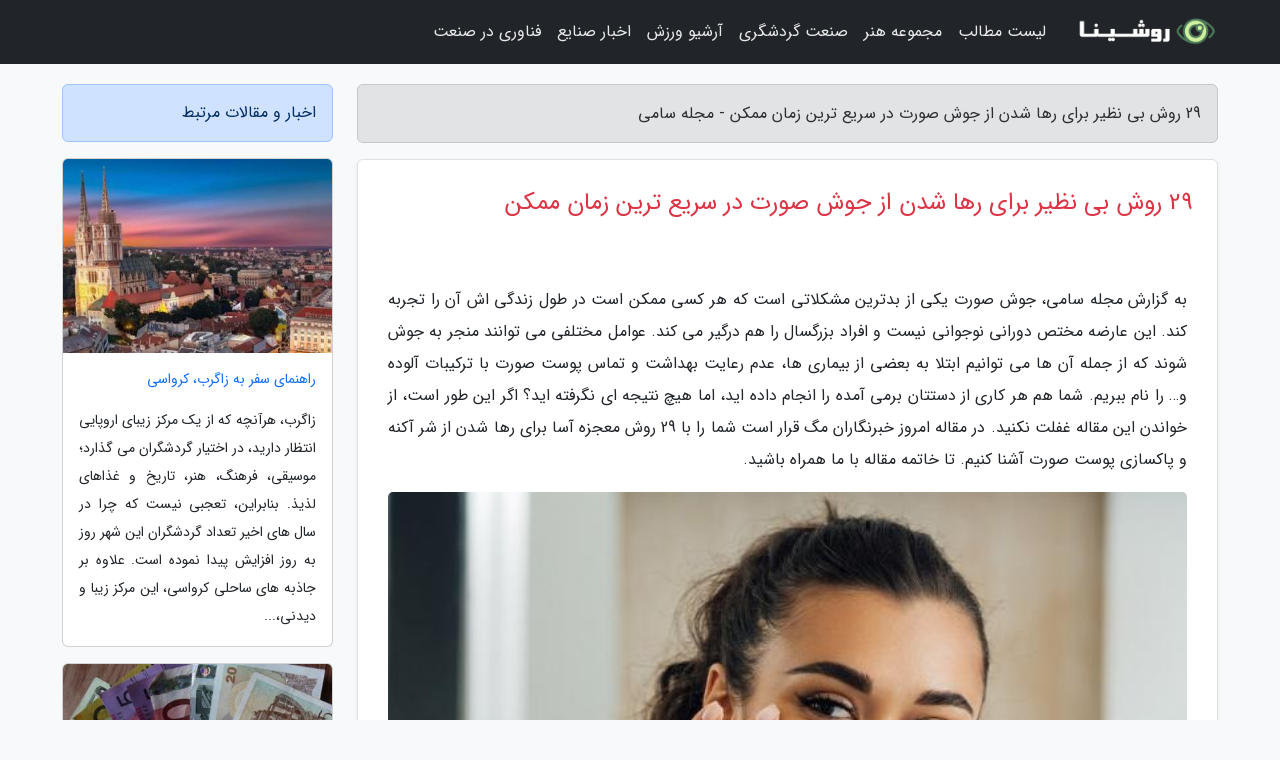

--- FILE ---
content_type: text/html; charset=UTF-8
request_url: https://samitm.ir/post/29-%D8%B1%D9%88%D8%B4-%D8%A8%DB%8C-%D9%86%D8%B8%DB%8C%D8%B1-%D8%A8%D8%B1%D8%A7%DB%8C-%D8%B1%D9%87%D8%A7-%D8%B4%D8%AF%D9%86-%D8%A7%D8%B2-5280
body_size: 14009
content:
<!doctype html>
<html dir="rtl">
<head prefix="og: http://ogp.me/ns# fb: http://ogp.me/ns/fb# article: http://ogp.me/ns/article#">
<meta charset="utf-8" >
<title>29 روش بی نظیر برای رها شدن از جوش صورت در سریع ترین زمان ممکن - مجله سامی</title>
<meta name="robots" content="index" >
<link rel="canonical" href="https://samitm.ir/post/29-%D8%B1%D9%88%D8%B4-%D8%A8%DB%8C-%D9%86%D8%B8%DB%8C%D8%B1-%D8%A8%D8%B1%D8%A7%DB%8C-%D8%B1%D9%87%D8%A7-%D8%B4%D8%AF%D9%86-%D8%A7%D8%B2-5280" >
<meta property="og:url" content="https://samitm.ir/post/29-%D8%B1%D9%88%D8%B4-%D8%A8%DB%8C-%D9%86%D8%B8%DB%8C%D8%B1-%D8%A8%D8%B1%D8%A7%DB%8C-%D8%B1%D9%87%D8%A7-%D8%B4%D8%AF%D9%86-%D8%A7%D8%B2-5280" >
	
<meta http-equiv="X-UA-Compatible" content="IE=edge">
<meta name="viewport" content="width=device-width, initial-scale=1.0" >	
<link rel="stylesheet" href="/module/template/framework/css/bootstrap.rtl.min.css" type="text/css" >
<link rel="stylesheet" type="text/css" href="/module/template/framework/css/style.css" >	
<meta name="twitter:card" content="summary_large_image" >
<meta name="twitter:domain" content="samitm.ir" >
<meta property="og:type" content="article">
<meta property="article:publisher" content="https://samitm.ir" >
<meta property="og:title" content="29 روش بی نظیر برای رها شدن از جوش صورت در سریع ترین زمان ممکن - مجله سامی" >
<meta property="fb:app_id" content="1147311521992329" >
<meta property="og:image" content="https://samitm.ir/upload/2021/09/06/8cd9e41730fc-cc7d7f4007c0149-caf83af30bc8950.jpg" >
<meta property="og:site_name" content="مجله سامی" >
<meta name="description" content="جوش صورت یکی از بدترین مشکلاتی است که هر کسی ممکن است در طول زندگی اش آن را تجربه کند. این عارضه مختص دورانی نوجوانی نیست و افراد بزرگسال را هم درگیر می کند. عوامل مختلفی - مجله سامی" >
<meta property="og:description" content="جوش صورت یکی از بدترین مشکلاتی است که هر کسی ممکن است در طول زندگی اش آن را تجربه کند. این عارضه مختص دورانی نوجوانی نیست و افراد بزرگسال را هم درگیر می کند. عوامل مختلفی - مجله سامی"  >
  
<script src="/module/template/framework/js/function.js?lastmod=1768985703"></script>


<link rel="icon" href="/favicon.ico" type="image/x-icon">
<link rel="stylesheet" href="/module/template/framework/css/fontawesome.css">
<!--[if lt IE 9]>
<script src="/module/template/framework/js/bootstrap/html5shiv.min.js" ></script>
<script src="/module/template/framework/js/bootstrap/respond.min.js" ></script>
<![endif]-->
</head>
<body class="bg-light">
<div class="container-fluid bg-light position-relative pt-5">	
<div id="sitebody" class="mt-3">
<header>
<div class="row header">
<div class="col-sm-12">
</div>	
</div>	
</header><div class="row main-content">
<div class="container">
<div class="row">
<div class="col-lg-9 col-md-8 mb-5">
<article>	
<div class="breadcrumb alert alert-secondary">
<h1 class="h6 m-0"> 	
29 روش بی نظیر برای رها شدن از جوش صورت در سریع ترین زمان ممکن - مجله سامی</h1>	
</div>
	
<div>
<div class="card shadow-sm border rounded p-0 mb-5 bg-white text-dark w-100 position-relative">
<h2 class="p-4 h4 text-danger mb-n4">29 روش بی نظیر برای رها شدن از جوش صورت در سریع ترین زمان ممکن</h2>
<div class="custom-content card-body">
<div class="card-text">
<p>به گزارش مجله سامی، جوش صورت یکی از بدترین مشکلاتی است که هر کسی ممکن است در طول زندگی اش آن را تجربه کند. این عارضه مختص دورانی نوجوانی نیست و افراد بزرگسال را هم درگیر می کند. عوامل مختلفی می توانند منجر به جوش شوند که از جمله آن ها می توانیم ابتلا به بعضی از بیماری ها، عدم رعایت بهداشت و تماس پوست صورت با ترکیبات آلوده و… را نام ببریم. شما هم هر کاری از دستتان برمی آمده را انجام داده اید، اما هیچ نتیجه ای نگرفته اید؟ اگر این طور است، از خواندن این مقاله غفلت نکنید. در مقاله امروز خبرنگاران مگ قرار است شما را با 29 روش معجزه آسا برای رها شدن از شر آکنه و پاکسازی پوست صورت آشنا کنیم. تا خاتمه مقاله با ما همراه باشید.</p></div>	
<picture>	
<source media="(max-width: 480px)" srcset="/upload/2021/09/06/cache/thum_8cd9e41730fc-cc7d7f4007c0149-caf83af30bc8950.jpg">
<img src="https://samitm.ir/upload/2021/09/06/8cd9e41730fc-cc7d7f4007c0149-caf83af30bc8950.jpg" alt="29 روش بی نظیر برای رها شدن از جوش صورت در سریع ترین زمان ممکن" class="card-img-top" title="29 روش بی نظیر برای رها شدن از جوش صورت در سریع ترین زمان ممکن">
</picture>	

<div class="card-text mt-3">	
<h2>1. ضدآفتاب، ضدآفتاب، ضدآفتاب</h2><p>اهمیت ضدآفتاب  خیلی بیشتر از آن چیزی است که شما فکرش را می کنید. حتما این موضوع را هزاران بار شنیده اید! استفاده از کرم ضدآفتاب آسان ترین روش برای مبارزه با پیری پوست و جوان تر به  نظر رسیدن به تعداد می رود. 90 درصد چین وچروک ها در اثر قرار گرفتن در معرض نور خورشید به وجود می آیند. پیشگیری از آسیب ناشی از نور خورشید بسیار آسان تر از درمان آن است. استفاده از کرم ضدآفتاب به فصل تابستان محدود نمی شود و در سراسر سال، حتی در فصل زمستان هم باید روی صورت خود کرم ضدآفتاب بزنید.</p><p>از یک ضدآفتاب طیف گسترده بهره ببرید که از پوست هم در برابر اشعه های UVA و هم در برابر اشعه های UVB محافظت می کند. SPF ضدآفتابی که استفاده می کنید، باید دست کم 30 باشد. ضدآفتاب باید بدون چربی باشد و روی آن عبارت غیرکومدون زا نوشته شده باشد. محصولاتی که روی آن ها عبارت غیرکومدون زا نوشته شده است، به احتمال کم منجر به جوش می شوند. هر زمان که لازم بود، ضدآفتاب خود را تنو کنید.</p><h2>2. براش های آرایشی خود را تمیز کنید</h2><p>یک مطالعه بریتانیایی به این نتیجه رسید که 72 درصد از زنان هرگز براش و اسفنج آرایشی خود را نمی شویند. لوازم آرایشی می توانند کثیفی ها و باکتری ها را جذب کنند و منجر به بروز جوش و آکنه شوند. باید هر دو تا سه هفته یک بار براش های خود را بشویید. چند قطره از یک پاک کننده صورت ملایم یا شامپو را با یکدیگر مخلوط کرده و یک فنجان آب گرم به آن اضافه کنید. براش های خود را برای مدت زمان کافی در مخلوط ایجاد شده قرار دهید. سپس آن ها را بیرون بیاورید و در معرض هوای آزاد قرار دهید تا خشک شوند.</p><h2>3. مغزهای مختلف را در رژیم غذایی خود جای دهید</h2><p>آجیل برزیلی غنی از سلنیوم است که قابلیت ارتجاعی پوست را افزایش می دهد و ممکن است احتمال ابتلا به سرطان پوست را کم کند. گردو که سرشار از اسیدهای چرب امگا 3 است، التهاب را کاهش می دهد و به بهبود جوش ها کمک می کند. آجیل ماکادمیا غنی از چربی های باکیفیت و اسیدهای چرب است که به ترمیم و جوانسازی پوست کمک می کنند.  برای اینکه از خواص آجیل ها برای پوست بهره مند شوید، هر روز مخلوطی از آجیل های ذکر شده و آجیل های دیگر را مصرف کنید.</p><h2>4. استفاده از سرم ها را شروع کنید</h2><p>غلظت سرم ها بیشتر از کرم ها یا لوسیون ها است، بنابراین برای اینکه بهترین نتیجه را بگیرید، نیازی نیست از مقدار زیادی از آن ها بهره ببرید. از سرمی بهره ببرید که حاوی آنتی اکسیدان ها است. آنتی اکسیدان ها با رادیکال های آزاد و استرس مبارزه می کنند. با استفاده از سرم ها سطح کلاژن پوست افزایش پیدا می کند و پوستتان جوان و مستحکم می شود. برای اینکه بهترین نتیجه  را بگیرید، سرم را روی پوست تازه  شسته خود قرار دهید و سپس از کرم ضدآفتاب یا کرم مرطوب کننده بهره ببرید تا رطوبت در پوستتان حفظ شود.</p><h2>5. تلفن همراه خود را ضدعفونی کنید</h2><p>این روزها مدت زمان زیادی از روز را با تلفن همراه خود کار می کنیم و موبایلمان تقریبا همه  جا همراه ما است. بر اساس گزارش های دانشگاه استنفورد، تلفن همراه آلوده تر از سرویس بهداشتی مترو است. صفحه موبایل پر از ویروس و میکروب است. شما به موبایلتان دست می زنید و بعد دستتان را روی صورتتان می کشید. این موضوع منجر به انتقال میکروب های موبایل به صورت و در نتیجه بروز جوش و آکنه می شود. برای اینکه باکتری ها را از صورت و موبایل خود دور کنید، موبایلتان را چند بار در روز با پد الکلی ضدعفونی  کنید.</p><h2>6. محصولات مراقبتی را به ترتیب بهره ببرید</h2><p>ترتیب استفاده از محصولات مراقبت از پوست مهم تر از محصولاتی است که از آن ها استفاده می کنید. بعد از اینکه صورت خود را شستید و خشک کردید، اول از محصولاتی استفاده  کنید که ترکیبات فعال دارند. این محصولات جزء قوی ترین محصولات به تعداد می فرایند و باید به طور مستقیم روی پوست قرار بگیرند.</p><p>اگر از چند محصول حاوی ترکیب فعال استفاده می کنید، ابتدا محصولی را روی پوستتان بزنید که رقیق تر است. اولویت با محصولات محلول در آب است. اگر ابتدا از کرم های غلیظ تر بهره ببرید، ترکیبات موجود در محصولات رقیق تر نمی توانند به پوست نفوذ کنند و بنابراین هیچ اثر مثبتی روی پوست نمی گذارند. بعد از استفاده از محصولات بالا می توانید روی پوست خود کرم مرطوب کننده و ضدآفتاب بزنید.</p><h2>7. از مصرف محصولات لبنی خودداری کنید</h2><p>محصولات لبنی (حتی انواع ارگانیک آن ها) حاوی هورمون های گاو هستند که غدد چربی و منافذ را تحریک می کنند و منجر به جوش و آکنه می شوند. حواستان به محصولات لبنی پنهان در بعضی از مواد غذایی مانند سس سالاد باشد. لازم نیست یک باره کل محصولات لبنی را از رژیم غذایی خود حذف کنید. این کار را به مرور زمان انجام دهید. برای اینکه بتوانید با وجود نخوردن محصولات لبنی به مقدار کافی کلسیم دریافت کنید، سایر منابع کلسیم را در رژیم غذایی خود جای دهید.</p><h2>8. از رتینول بهره ببرید</h2><p>همه افراد باید از رتینول استفاده کنند. این ترکیب به تغییر سلول های پوستی و افزایش تولید کلاژن کمک می کند و پوست را جوان و مستحکم نگه می دارد. بیشتر متخصصان پوست بر سر این موضوع توافق دارند که محصولات ضدپیری باید حاوی رتینول باشند. رتینول اثرات ضدالتهابی شگفت انگیزی دارد و به همین دلیل در درمان آکنه، رفع کردن چین وچروک و سایر علائم پیری مفید است.</p><h2>9. شب ها زود بخوابید</h2><p>مطمئن هستیم که قبلا شنیده اید که کم خوابیدن مضرات وحشتناکی برای سلامت جسم و فکر دارد. کمبود خواب گردش خون را کاهش می دهد؛ دقیقا به همین دلیل است که زمانی که کم خوابیده اید، دچار رنگ پریدگی پوست می شوید. بدن هنگام خواب خود را ترمیم می کند. کمبود خواب می تواند سطح هورمون استرس به نام کورتیزول را افزایش دهد و منجر به بروز جوش و مسائل دیگر شود.</p><p>بنابراین حتما شب ها دست کم به مدت 7 ساعت بخوابید. اگر در خوابیدن مشکل دارید، از راه چارههای موجود برای بهبود کیفیت خواب و سریع تر به خواب رفتن کمک بگیرید. سعی کنید یک ساعت قبل از خواب دیگر از وسایل الکترونیکی مانند موبایل و تبلت استفاده نکنید و به هیچ وجه این وسایل را با خودتان به اتاق خواب نبرید.</p><h2>10. پوستتان را لایه برداری کنید</h2><p>منافذ زمانی که پر از کثیفی، چربی و سلول های پوستی مرده می شوند، بزرگتر به نظر می آیند. بهترین کاری که می توانید انجام دهید این است که پوستتان را به طور مرتب لایه برداری کنید. از لایه بردارهایی بهره ببرید که حاوی سالیسیلیک اسید و گلیکولیک اسید هستند.</p><p>بیشتر از یک تا دو بار در هفته پوست خود را لایه برداری نکنید، وگرنه پوستتان تحریک و خشک می شود. دقت کنید که آسیب ناشی از نور خورشید باعث تجزیه کلاژن می شود که این موضوع روی مقدار منافذ اثر می گذارد. بنابراین حتما با استفاده از کرم ضدآفتاب، کلاه لبه دار و عینک آفتابی از پوست خود در برابر آفتاب محافظت کنید.</p><h2>11. از معجزه رزوراترول غافل نشوید</h2><p>رزوراترول یک آنتی اکسیدان و پلی فنول قوی است که در پوست انگور قرمز یافت می شود و نشان داده شده که از بروز چین وچروک، خطوط ظریف و افتادگی پوست در اثر عوامل محیطی مانند قرار گرفتن در معرض دود سیگار پیشگیری می کند. گفته می شود که این ترکیب حتی از ویتامین C هم قوی تر است. رزوراترول پوست را سفت هم می کند. برای اینکه پوستتان صاف و شفاف شود و دچار چین وچروک نشوید، از سرمی بهره ببرید که حاوی رزوراترول است.</p><h2>12. پوست گردن و قفسه سینه خود را از قلم نیاندازید</h2><p>ما معمولا از محصولات مراقبت از پوست فقط برای صورتمان استفاده می کنیم. غفلت از پوست گردن و قفسه سینه منجر به چین وچروک و افتادگی پوست نواحی ذکر شده، همچنین بروز لکه های تیره می شود. پوست گردن و قفسه سینه نازک تر است و به خوبی بهبود پیدا نمی کند.</p><p>علاوه بر این معمولا روی قسمت های ذکر شده کرم ضدآفتاب نمی زنیم. از محصولاتی که روی صورتتان می زنید، روی گردن و قفسه سینه تان هم بهره ببرید. حواستان به محصولاتی باشد که حاوی ترکیبات فعال مانند رتینول هستند، چون ممکن است بعد از استفاده از این محصولات پوست گردن و قفسه سینه شما تحریک شود.</p><h2>13. حتما قبل از اینکه بخوابید، آرایشتان را پاک کنید</h2><p>شب ها وقتی بعد از یک روز شلوغ کاری به خانه می رسیم، تنها کاری که دلمان می خواهد بکنیم این است که هرچه سریع تر بخوابیم. هرچقدر هم که خسته باشید، هیچ وقت نباید از پاک کردن آرایش صورتتان غافل شوید. باقی ماندن لوازم آرایشی و کثیفی روی پوست نه تنها منافذ را مسدود می کند، بلکه می تواند منجر به خشکی پوست و بروز جوش شود.</p><p>بیشتر لوازم آرایشی حاوی مولکول های شکر مانند هستند که رشد مخمر طی شب را در پی دارند. حتما آرایش چشم خود را هم پاک کنید. پاک نکردن آرایش چشم ممکن است منجر به عارضه ای به نام میلیا (برجستگی های کوچک و سفید) شود. از آرایش  پاک کن های ملایم و بدون چربی بهره ببرید.</p><h2>14. در صورت داشتن مشکل در خوابیدن از شیر سویا بهره ببرید</h2><p>شیر سویا حاوی خواص ضدالتهابی است و تورم را کاهش می دهد و پروتئین سویا هم پوست را نرم و هیدراته می کند. اگر نمی توانید درست بخوابید، استفاده از شیر سویا را امتحان کنید. برای اینکه یک کمپرس تسکین دهنده درست کنید، مقدار کمی از شیر سویا را درون یک کاسه بریزید و پنبه را در آن فرو کنید. پنبه ها را به مدت 5 دقیقه روی چشم های خود قرار دهید.</p><h2>15. پف زیر چشم خود را رفع کنید</h2><p>هر شب که دراز می کشیم، مایعات زیر چشم های ما جذب می شوند. برای اینکه صورتتان بالاتر قرار بگیرد، زیر سرتان دو عدد پشتی قرار دهید. همچنین صبح ها که از خواب بیدار می شوید، ناحیه زیر چشم خود را ماساژ دهید. برای کاهش تیرگی دور چشم از یک کرم دور چشم مناسب بهره ببرید. کرم های دور چشم که حاوی کافئین، تیتانیوم دی اکسید و آهن اکسید هستند، می توانند گزینه های خوبی باشند.</p><h2>16. از آب داغ دوری کنید</h2><p>دوش گرفتن با آب داغ، به ویژه در روزهای سرد سال می تواند حس وحال خوبی به ما بدهد، اما لازم است بدانید که تماس پوست با آب داغ بدترین اتفاقی است که می تواند برای پوست رخ دهد. آب داغ نه تنها چربی های طبیعی پوست را از بین می برد، بلکه باعث سوزش خفیف پوست هم می شود.</p><p>رگ های خونی هنگام تماس با آب داغ برای اینکه پوست را خنک کنند، گشاد می شوند که این موضوع قرمزی پوست را به همراه دارد. زمانی که در دهه دوم زندگی خود قرار دارید، می توانید دوش آب داغ بگیرید، چون تورم و قرمزی پوستتان طی یک ساعت رفع می شود، اما افرادی که سنشان 30 سال به بالا است، باید از تماس پوست با آب داغ خودداری کنند، چون توانایی پوستشان برای برگشت به حالت اولیه خود کاهش پیدا کرده است. بهترین کار این است که با آب ولرم دوش بگیرید.</p><h2>17. از کرم مرطوب کننده استفاده  کنید</h2><p>بیشتر کرم ها و لوسیون ها حاوی ترکیبات کلیدی هستند که یک سد دفاعی روی سطح پوست ایجاد می کنند تا رطوبت در پوست حفظ شود. بهترین زمان برای استفاده از کرم مرطوب کننده زمانی است که پوستتان نم دار است. این کار باعث حفظ رطوبت برای مدت زمان طولانی تر می شود.</p><p>در نظر داشته باشید که تمام انواع پوست به کرم مرطوب کننده نیاز دارند. بنابراین حتی اگر پوستتان چرب است، باید از کرم مرطوب کننده بهره ببرید، منتها محصولی که به کار می برید باید مناسب پوست چرب و بدون چربی باشد.</p><h2>18. قبل و بعد از اصلاح موهای زائد صورت اقدامات مراقبتی را انجام دهید</h2><p>اصلاح موهای زائد صورت با موچین و وکس می تواند منجر به بروز جای زخم و جوش به ویژه در خانم هایی شود که پوست تیره تری دارند. قبل از اینکه موهای زائدتان را اصلاح کنید، پوست خود را آماده کنید. برای این کار ناحیه مدنظر را با یک شوینده ضدباکتریایی بشویید. علاوه بر این بعد از اصلاح صورت از محصولات حاوی ترکیبات ضدالتهابی بهره ببرید تا پوستتان به سرعت تسکین و بهبود پیدا کند.</p><h2>19. هندوانه را به نام میان وعده بخورید</h2><p>هندوانه جزء معروف ترین و خوشمزه ترین میوه های تابستانی به تعداد می رود و در میان کوچک و بزرگ طرفداران زیادی دارد. اضافه کردن مواد غذایی غنی از لیکوپین مانند هندوانه به رژیم غذایی می تواند آسیب و قرمزی ناشی از مواجهه با نور خورشید را کاهش دهد، از بروز چین وچروک پیشگیری کرده و حتی احتمال ابتلا به سرطان پوست را کم کند.</p><p>هر روز یک لیوان آب هندوانه بخورید و به روش های مختلف هندوانه را در رژیم غذایی خود جای دهید. می توانید با هندوانه بستنی درست کرده یا از آن در تهیه سالادهای مختلف بهره ببرید.</p><h2>20. بدون اسکراب کردن پوستتان را لایه برداری کنید</h2><p>به مرور زمان اثربخشی آنزیم های طبیعی موجود در پوست در رفع کردن سلول های پوستی مرده کمتر می شود  که این موضوع کاهش درخشندگی و شفافیت پوست را به همراه دارد. از لایه بردارهایی بهره ببرید که حاوی آلفا هیدروکسی اسیدها مانند گلیکولیک اسید و لاکتیک اسید هستند.</p><p>بسکمک از محصولات حاوی مقدار بسیار کمی از آلفا هیدروکسی اسید ها هستند. بنابراین برچسب ترکیبات تشکیل دهنده روی محصولات را بخوانید و محصولی را خریداری کنید که حاوی تقریبا 8 درصد از ترکیب ذکر شده است. بیشتر از این مقدار برای پوست ضرر دارد. دقت کنید که با استفاده از این محصولات در ابتدا پوستتان کمی می سوزد. بعد از مدتی که پوست به محصول عادت کند، سوزش کمتر خواهد شد.</p><h2>21. از عینک آفتابی بهره ببرید</h2><p>تماس پوست با نور خورشید باعث می شود رفع کردن جای جوش سخت شود. با استفاده از عینک آفتابی از ناحیه اطراف چشم خود در برابر چین وچروک و پیری محافظت کنید. ناحیه اطراف چشم نازک ترین پوست را دارد و بیشترین علائم پیری را از خود نشان می دهد. قرار گرفتن این ناحیه در برابر خورشید باعث بروز تدریجی خطوط ظریف و نشانه های پیری می شود. برای پیشگیری از بروز چین وچروک از یک عینک آفتابی پهن بهره ببرید که ناحیه اطراف چشم را به طور کامل می پوشاند.</p><h2>22. به مقدار کافی آب بنوشید</h2><p>نوشیدن آب به از بین بردن سموم ایجادکننده التهاب و مسائل پوستی کمک می کند. علاوه بر این به انتقال مواد مغذی و اکسیژن به سلول های پوستی کمک کرده و از دهیدراته شدن پوست جلوگیری می کند که منجر به پیری زودرس پوست می شود. هر روز دست کم 8 لیوان آب بنوشید. اگر فعالیت بدنی زیادی دارید یا در منطقه با آب و هوای گرم زندگی می کنید، باید بیشتر از این مقدار آب بنوشید. همچنین می توانید نوشیدنی های تسکین دهنده پوست مانند چای بابونه یا چای نعناع را نوش جان کنید .</p><h2>23. صبر داشته باشید</h2><p>وقتی که از یک محصول برای درمان جوش های خود استفاده می کنید، انتظار نداشته باشید که جوش هایتان یک شبه رفع شوند. همه ما دوست داریم بعد از استفاده از محصولات درمانی سریع نتیجه بگیریم، اما طول می کشد تا نتیجه ی قابل توجهی را تجربه کنید. زمانی که از یک محصول نو استفاده می کنید، هر روز آن را به کار بگیرید. هر محصول نو را دست کم 12 هفته و حداکثر 6 ماه بهره ببرید تا متوجه شوید واقعا برای پوستتان مفید است یا نه.</p><p>اگر می خواهید یک روتین مراقبت از پوست نو را دنبال کنید، هر سه تا چهار روز یک بار از یک محصول نو بهره ببرید. بعد از استفاده از محصولات به ندرت خشکی، تحریک و سوزش پوست را تجربه می کنید، اما با روش ذکر شده اگر دچار عارضه جانبی شدید، می توانید متوجه شوید که کدام محصول مقصر بوده است.</p><h2>24. مصرف سیب زمینی سرخ کرده ممنوع</h2><p>تحقیقات به این نتیجه رسیده اند که دنبال کردن رژیم غذایی حاوی چربی و کربوهیدرات زیاد منجر به بروز چین وچروک بیشتر می شود. پنیر خامه ای و گوشت قرمز چربی هایی دارند که پیری پوست را در پی دارند. برای اینکه سلول های پوستی خود را جوان نگه دارید و از بدتر شدن جوش هایتان پیشگیری کنید، کمتر غذاهای سرخ کرده بخورید و مواد غذایی حاوی پروتئین کم چرب مانند ماهی، گوشت سفید، توفو، لوبیا و عدس را در رژیم غذایی خود جای دهید.</p><h2>25. از محصولات گیاهی بهره ببرید</h2><p>از کرم های ضدپیری بهره ببرید که آنتی اکسیدان های گیاهی دارند؛ برای مثال آنتی اکسیدان های آن از قارچ یا سویا گرفته شده باشد. شواهد نشان می دهند که آنتی اکسیدان ها با رادیکال های آزاد مبارزه می کنند که منجر به پیری زودرس پوست می شوند. گیاهان حاوی خواص ضدسرطانی هستند که این یعنی زمانی که آن ها را می خورید، از خود در برابر سرطان محافظت کرده اید. حالا فکر کنید اگر محصولات گیاهی را روی صورتتان قرار دهید، چه اتفاقات خوبی برای پوستتان میفتد.</p><h2>26 . کلم بروکلی بخورید</h2><p>جالب است بدانید که مقدار ویتامین C موجود در کلم بروکلی حتی از پرتقال هم بیشتر است که یکی از شناخته  شده ترین منابع این ویتامین به تعداد می رود. فقط نصف فنجان کلم بروکلی خام 65 درصد از نیاز روزانه بدن به ویتامین C را رفع می کند. تحقیقات به این نتیجه رسیده اند که مواد غذایی غنی از ویتامین C نه تنها با رادیکال های آزاد مبارزه می کنند که منجر به چین وچروک و افتادگی پوست می شوند، بلکه می توانند از آسیب دیدن DNA از طریق آن ها جلوگیری کنند.</p><p>خوردن بیشتر مواد غذایی حاوی ویتامین C به فرآیند بهبود زخم سرعت می بخشد و اثرات تسکین دهنده ای روی پوست دارد. در یک مطالعه نشان داده شد زنانی که آسیب دیدگی پوست خود از طریق نور خورشید را با استفاده شش ماهه از کرم حاوی ویتامین C درمان کردند، بهبود چشمگیر خطوط  ظریف را تجربه کردند.</p><h2>27. صورت خود را دستکاری نکنید</h2><p>دستکاری کردن صورت حتی به مقدار کم می تواند به طور دائمی به پوست آسیب برساند. اگر از دستکاری کردن صورت خود اجتناب کنید، ممکن است بتوانید حتی بدون استفاده از دارو صورت خود را از جوش پاکسازی کنید. هر زمان که روی یک جوش فشار وارد می کنید، پوستتان ملتهب می شود. علاوه بر این باکتری ها به طور عمیق تر به پوست نفوذ می کنند و باعث مسائل بیشتر می شوند. نتیجه این موضوع بروز جوش و جای جوش بیشتر است.</p><h2>28. از فواید تمشک غافل نشوید</h2><p>یک ترکیب قوی اما نسبتا ارزان برای مبارزه با پیری پوست تمشک است. تمشک غنی از الاژیک اسید بوده که نوعی آنتی اکسیدان است. بر اساس گزارش های تحقیقات مختلف، استفاده موضعی از الاژیک اسید از پیری پوست پیشگیری می کند. این ترکیب از کلاژن محافظت می کند و پوست را شاداب و جوان نگه می دارد.</p><p>مقداری تمشک له شده را با یک قاشق عسل مخلوط کنید و آن را به نام ماسک صورت به مدت 15 تا 20 دقیقه روی صورت تمیز خود قرار دهید. سپس صورتتان را با آب بشویید. عسل یک جاذب رطوبت (هومکتانت) طبیعی است که رطوبت پوست را حفظ می کند.</p><h2>29. از ضدآفتاب حاوی ویتامین C بهره ببرید</h2><p>آنتی اکسیدان هایی مانند ویتامین C یک لایه  محافظتی در برابر آسیب های محیطی و سموم روی پوست ایجاد می کنند و مانع از آسیب دیدن سلول های پوستی می شوند. به همین دلیل استفاده موضعی از آن ها در روتین صبحگاهی مراقبت از پوست می تواند اثربخشی ضدآفتاب را زیاد کند. در نظر داشته باشید که ضدآفتاب حاوی ترکیبات شیمیایی است که با استفاده روی پوست، جذب بدن می شوند. بنابراین از یک ضدآفتاب سبکتر با SPF دست کم 30 بهره ببرید که حاوی ویتامین C است. اگر بیرون از منزل هستید، هر دو ساعت یک بار ضدآفتاب خود را تنو کنید.</p><h2>کلام پایانی</h2><p>در مقاله امروز خبرنگاران مگ 29 راه چاره را در اختیارتان قرار دادیم که به رفع جوش و پاکسازی پوست کمک می کنند. برای اینکه بتوانید جوش های صورتتان را از بین ببرید و به پوستی صاف و شفاف دست پیدا کنید، باید یک روتین مراقبت از پوست مناسب را دنبال کنید و حواستان به رژیم غذاییتان هم باشد. حتما از ضدآفتاب بهره ببرید و از مجعزه ویتامین C غفلت نکنید.</p><p>این مطلب فقط جنبه آموزش و اطلاع رسانی دارد. پیش از استفاده از توصیه های این مطلب حتما با پزشک متخصص مشورت کنید. برای اطلاعات بیشتر بیانیه رفع مسؤولیت خبرنگاران مگ را بخوانید.</p><p>منبع: womens health mag</p><span class="post-source">منبع: دیجیکالا مگ</span></div>	
</div>
<!--
<div class="text-center my-4 px-5 d-flex">
<div class="a2a_kit a2a_kit_size_32 a2a_default_style mx-auto">
<a class="a2a_button_twitter"></a>
<a class="a2a_button_linkedin"></a>
<a class="a2a_button_pinterest"></a>
<a class="a2a_button_telegram"></a>
<a class="a2a_button_reddit"></a>
<a class="a2a_button_tumblr"></a>
<a class="a2a_button_blogger"></a>
<a class="a2a_button_google_gmail"></a>
</div>
</div>		
<script async src="https://static.addtoany.com/menu/page.js"></script>
-->
<div class="p-4 border-top">
<div class="row small">
<span class="col-lg-3 col-sm-6">انتشار: <span content="2021-09-06 02:02:04" >15 شهریور 1400</span></span>

<span class="col-lg-3 col-sm-6">بروزرسانی: <span content="2021-09-06 02:02:04" >15 شهریور 1400</span></span>

<span class="col-lg-3 col-sm-6">
گردآورنده: <span >samitm.ir</span>
</span>
<span class="col-lg-3 col-sm-6">شناسه مطلب: 1816</span>
</div>
</div>
</div>
	
<div class="card w-100 mb-5 shadow-sm"><h3 class="heads commenthead h6 card-header alert-secondary" id="commenthead"><span>به "29 روش بی نظیر برای رها شدن از جوش صورت در سریع ترین زمان ممکن" امتیاز دهید</span></h3><div class="comments card-body"><div class="vote" id="votbox"><form action="/module/component/comment/comment-process.php" method="post" class="form-inline d-inline-block"><span class="votetext px-0 form-check d-inline-block">امتیاز دهید: </span><span class="form-check-xs form-check-inline"><label class="form-check-label ps-1" for="inlineRadio1">1</label>
			<input  class="form-check-input" type="radio" id="inlineRadio1" name="rate" value="1"> </span><span class="form-check-xs form-check-inline"><label class="form-check-label ps-1" for="inlineRadio2">2</label>
			<input  class="form-check-input" type="radio" id="inlineRadio2" name="rate" value="2"> </span><span class="form-check-xs form-check-inline"><label class="form-check-label ps-1" for="inlineRadio3">3</label>
			<input  class="form-check-input" type="radio" id="inlineRadio3" name="rate" value="3"> </span><span class="form-check-xs form-check-inline"><label class="form-check-label ps-1" for="inlineRadio4">4</label>
			<input  class="form-check-input" type="radio" id="inlineRadio4" name="rate" value="4"> </span><span class="form-check-xs form-check-inline"><label class="form-check-label ps-1" for="inlineRadio5">5 </label>
			<input  class="form-check-input" type="radio" id="inlineRadio5" name="rate" value="5"> </span><input type="hidden" name="c_id" value="1816"><input type="hidden" name="c_type" value="post"><input type="hidden" name="c_url" value="/post/29-%D8%B1%D9%88%D8%B4-%D8%A8%DB%8C-%D9%86%D8%B8%DB%8C%D8%B1-%D8%A8%D8%B1%D8%A7%DB%8C-%D8%B1%D9%87%D8%A7-%D8%B4%D8%AF%D9%86-%D8%A7%D8%B2-5280"><input type="hidden" name="c_vote" value="1"><button class="btn btn-warning" type="submit">رای</button></form></div></div></div>
			<script>
			function getCookie(cname) {
			  let name = cname + "=";
			  let decodedCookie = decodeURIComponent(document.cookie);
			  let ca = decodedCookie.split(";");
			  for(let i = 0; i <ca.length; i++) {
				let c = ca[i];
				while (c.charAt(0) == " ") {
				  c = c.substring(1);
				}
				if (c.indexOf(name) == 0) {
				  return c.substring(name.length, c.length);
				}
			  }
			  return "";
			}
			function checkCookie() {
			
			  let vote = getCookie("post-1816");
			  if (vote != "") {
			  	var votes=document.getElementById("votbox").innerHTML="امتیاز شما: " + vote;
			  }
			}
			
			checkCookie();
			</script><div class="card w-100 shadow-sm"><h4 class="heads commenthead h6 card-header alert-secondary"><span>دیدگاه های مرتبط با "29 روش بی نظیر برای رها شدن از جوش صورت در سریع ترین زمان ممکن"</span></h4><div class="respond card-body"><span class="comment_title small card-header w-100 mb-3 d-block text-danger">* نظرتان را در مورد این مقاله با ما درمیان بگذارید</span><div><form action="#" method="POST" class="comment-form" id="comment-form" ><div id="replytoname" class="alert-info mb-3 w-100"></div><div id="name-group" class="form-group mb-3"><input type="text" class="form-control bg-light" name="name" placeholder="نام (لازم)"></div><div id="email-group" class="form-group mb-3"><input style="direction:rtl;text-align:right" type="text" class="form-control bg-light" name="email" id="commentformemail" placeholder="ایمیل (لازم - نمایش داده نمی‌شود)"></div><div id="phone-group" class="form-group mb-3"><input type="text" class="form-control bg-light" name="phone" placeholder="شماره موبایل (اختیاری - نمایش داده نمی‌شود)"></div><div id="comment-group" class="form-group mb-3"><textarea class="form-control bg-light" name="comment" cols="45" rows="8" placeholder="دیدگاه یا سوال (لازم)"></textarea></div><div id="captcha-group" class="form-group mb-3"><label class="captcha mb-3">سوال اتفاقی: نام پایتخت ایران چیست؟</label><input type="text" class="form-control bg-light" name="captcha"></div><input type="hidden" class="form-control" name="content_id" value="1816"><input type="hidden" class="form-control" name="content_type" value="post"></form><button class="btn btn-success mb-3" onclick="myformhandler('comment-form','/module/component/comment/comment-process.php','formalert',false)" >ارسال</button> <span class="formalert"></span></div></div></div>	
</div>
</article>	
</div>	

<div id="sidebar" class="col-lg-3 col-md-4 mb-5">
<aside>	
	


<div class="tourel-head alert alert-primary">اخبار و مقالات مرتبط</div>

<div class="posts printhide sidposts card mb-3">
<div class="imgtitle">
<img class="card-img-top mb-3" src="/upload/2022/04/16/cache/thum_48b84c264719c7f3-0f17a40346ff2-3987ba6e2.jpg" alt="راهنمای سفر به زاگرب، کرواسی">
<a class="poststitle d-block px-3 small text-decoration-none" href="/post/%D8%B1%D8%A7%D9%87%D9%86%D9%85%D8%A7%DB%8C-%D8%B3%D9%81%D8%B1-%D8%A8%D9%87-%D8%B2%D8%A7%DA%AF%D8%B1%D8%A8-%DA%A9%D8%B1%D9%88%D8%A7%D8%B3%DB%8C-1912">
راهنمای سفر به زاگرب، کرواسی</a>
</div>
<div class="card-body">
<p class="description small p-0 m-0 text-justify">
زاگرب، هرآنچه که از یک مرکز زیبای اروپایی انتظار دارید، در اختیار گردشگران می گذارد؛ موسیقی، فرهنگ، هنر، تاریخ و غذاهای لذیذ. بنابراین، تعجبی نیست که چرا در سال های اخیر تعداد گردشگران این شهر روز به روز افزایش پیدا نموده است. علاوه بر جاذبه های ساحلی کرواسی، این مرکز زیبا و دیدنی،...</p>
</div>
</div>


<div class="posts printhide sidposts card mb-3">
<div class="imgtitle">
<img class="card-img-top mb-3" src="/upload/2020/05/05/cache/thum_e0e3e6c007b214-6145e8d20bb6dde2-6e8eae1fb798bfb.jpg" alt="آشنایی با هزینه های سفر به تفلیس">
<a class="poststitle d-block px-3 small text-decoration-none" href="/post/%D8%A2%D8%B4%D9%86%D8%A7%DB%8C%DB%8C-%D8%A8%D8%A7-%D9%87%D8%B2%DB%8C%D9%86%D9%87-%D9%87%D8%A7%DB%8C-%D8%B3%D9%81%D8%B1-%D8%A8%D9%87-%D8%AA%D9%81%D9%84%DB%8C%D8%B3-6671">
آشنایی با هزینه های سفر به تفلیس</a>
</div>
<div class="card-body">
<p class="description small p-0 m-0 text-justify">
هزینه سفر به تفلیس گرجستانهزینه سفر به تفلیس : تفلیس (به گرجی: თბილისი، تْبیلیسی) پایتخت و بزرگترین شهر گرجستان و شرق اروپا می باشد. این شهر در دو طرف رود متکواری قرار داشته و جمعیتی حدود 2.5 میلیون در آن زندگی می نمایند.</p>
</div>
</div>


<div class="posts printhide sidposts card mb-3">
<div class="imgtitle">
<img class="card-img-top mb-3" src="/upload/2020/04/26/cache/thum_a5322bcbe209bd8-e6b1e193359ae0-d5888dc68.jpg" alt="سفر به کرابی ، تایلند و راهنمای جاذبه های گردشگری آن">
<a class="poststitle d-block px-3 small text-decoration-none" href="/post/%D8%B3%D9%81%D8%B1-%D8%A8%D9%87-%DA%A9%D8%B1%D8%A7%D8%A8%DB%8C-%D8%AA%D8%A7%DB%8C%D9%84%D9%86%D8%AF-%D9%88-%D8%B1%D8%A7%D9%87%D9%86%D9%85%D8%A7%DB%8C-4827">
سفر به کرابی ، تایلند و راهنمای جاذبه های گردشگری آن</a>
</div>
<div class="card-body">
<p class="description small p-0 m-0 text-justify">
سفر به کرابی ، تایلنددر این مقاله از وب سایت خبرنگاران راهنمای سفر به کرابی تایلند را قرار خواهیم داد تا قبل از سفر به کرابی از جاهای دیدنی کرابی , هزینه سفر به کرابی , هتل ها , تفریحات در کرابی , غذا ها و… آشنا شوید و با خیال راحت به این منطقه سفر کنید</p>
</div>
</div>


<div class="posts printhide sidposts card mb-3">
<div class="imgtitle">
<img class="card-img-top mb-3" src="/upload/2020/01/19/cache/thum_ef2f6e550f3-fe8cb0c9ab2-f626b658780.jpg" alt="میلان (راهنمای سفر)">
<a class="poststitle d-block px-3 small text-decoration-none" href="/post/%D9%85%DB%8C%D9%84%D8%A7%D9%86-%D8%B1%D8%A7%D9%87%D9%86%D9%85%D8%A7%DB%8C-%D8%B3%D9%81%D8%B1-4462">
میلان (راهنمای سفر)</a>
</div>
<div class="card-body">
<p class="description small p-0 m-0 text-justify">
اگر قصد سفر به ایتالیا، به خصوص شهر میلان را دارید، با خبرنگاران در این مطلب همراه باشید تا با نکات مهمی که برای سفر به این شهر احتیاج دارید آشنا شوید.</p>
</div>
</div>

	

</aside>		
</div>	
</div>
</div>
</div>					
<div class="container"><div class="w-100"><ol class="breadcrumb border shadow-sm rounded-pill p-3" itemscope="" itemtype="http://schema.org/BreadcrumbList"><li class="breadcrumb-item" aria-current="page" itemprop="itemListElement" itemscope="" itemtype="http://schema.org/ListItem"><a itemprop="item" href="https://samitm.ir"><span itemprop="name">مجله سامی</span></a><meta itemprop="position" content="1" ></li><li class="separate px-2">»</li><li class="breadcrumb-item" itemprop="itemListElement" itemscope="" itemtype="http://schema.org/ListItem">
                        <a rel="nofollow noopener noreferrer" itemprop="item" href="/posts/blog">
                        <span itemprop="name"> همه اخبار و مقاله ها</span></a>
                        <meta itemprop="position" content="2" >
                        </li><li class="separate px-2">»</li><li class="breadcrumb-item" itemprop="itemListElement" itemscope="" itemtype="http://schema.org/ListItem">
                        <a rel="nofollow noopener noreferrer" itemprop="item" href="/posts/news-%D8%A7%D8%AE%D8%A8%D8%A7%D8%B1">
                        <span itemprop="name"> اخبار و رویدادها</span></a>
                        <meta itemprop="position" content="3" >
                        </li><li class="separate px-2">»</li><li class="here breadcrumb-item">29 روش بی نظیر برای رها شدن از جوش صورت در سریع ترین زمان ممکن</li></ol></div></div>

<div class="custom-navbar row bg-dark text-white position-absolute w-100" style="top:0" id="header">
<nav class="container">
<div class="navbar navbar-expand-lg navbar-dark">
<a class="navbar-brand" href="https://samitm.ir" id="logo" title="مجله سامی"><img src="https://samitm.ir/upload/logo/roshina.com.png" alt="مجله سامی" height="38"></a>
<button class="navbar-toggler" type="button" data-bs-toggle="collapse" data-bs-target="#navbarSupportedContent" aria-controls="navbarSupportedContent" aria-expanded="false" aria-label="Toggle navigation">
			  <span class="navbar-toggler-icon"></span>
			</button><div class="collapse navbar-collapse" id="navbarSupportedContent"><ul class="navbar-nav me-auto mb-2 mb-lg-0 "><li class="nav-item"><a rel="nofollow" class="nav-link" href="/posts/blog">لیست مطالب</a></li><li class="nav-item"><a rel="nofollow" class="nav-link" href="/posts/art-culture-%D9%81%D8%B1%D9%87%D9%86%DA%AF-%D9%87%D9%86%D8%B1">مجموعه هنر</a></li><li class="nav-item"><a rel="nofollow" class="nav-link" href="/posts/travel-%DA%AF%D8%B1%D8%AF%D8%B4%DA%AF%D8%B1%DB%8C">صنعت گردشگری</a></li><li class="nav-item"><a rel="nofollow" class="nav-link" href="/posts/sport-%D9%88%D8%B1%D8%B2%D8%B4">آرشیو ورزش</a></li><li class="nav-item"><a rel="nofollow" class="nav-link" href="/posts/news-%D8%A7%D8%AE%D8%A8%D8%A7%D8%B1">اخبار صنایع</a></li><li class="nav-item"><a rel="nofollow" class="nav-link" href="/posts/technology-%D8%AA%DA%A9%D9%86%D9%88%D9%84%D9%88%DA%98%DB%8C">فناوری در صنعت</a></li></ul></div>
</div>
</nav>
</div>

</div>

<div class="row bg-purple text-white">	
<footer class="container" id="mainfooter">
<div class="row pt-5" id="footer">
<div class="f-column clearright px-4 pb-5 col-md-4">
<div class="foothead h5 p-2">خبرنامه</div>
<div class="columnbody">
<p class="p-2"></p>
<form class="form-signin" id="newsletter" name="newsletter" action="#" method="post">
<div class="form-group">	
<input class="form-control text-right" required name="email" type="email" placeholder="ایمیل">	
</div>
<div class="form-group">	
<input class="form-control text-right" name="phone" type="tel" placeholder="موبایل">
</div>	
<button class="newsbutton btn btn-warning btn-aban" name="button" type="button" onClick="myformhandler('newsletter','/module/plugin/newsletter/newsletterhandler.php','newslalert')">عضویت</button>
<span class="newslalert"></span>
</form>
</div>
</div></div>
</footer>
</div>	
<div class="row" >
<span class="col-lg-12 bg-dark text-white text-center p-3 small en" id="copyright">	
Copyright © 2026 samitm.ir All rights reserved.
</span>	
</div>
<span class="phone">
</span>
</div>
<script>
window.onload = function () {	
	if (window.history.pushState) {
		window.history.pushState('', '/', window.location.pathname);
	} else {
		window.location.hash = '';
	}
}
</script>
<script src="/module/template/framework/js/bootstrap/bootstrap.bundle.min.js" ></script>
<script defer src="https://static.cloudflareinsights.com/beacon.min.js/vcd15cbe7772f49c399c6a5babf22c1241717689176015" integrity="sha512-ZpsOmlRQV6y907TI0dKBHq9Md29nnaEIPlkf84rnaERnq6zvWvPUqr2ft8M1aS28oN72PdrCzSjY4U6VaAw1EQ==" data-cf-beacon='{"version":"2024.11.0","token":"d914d8667a094b4d8a46b75af63a9e42","r":1,"server_timing":{"name":{"cfCacheStatus":true,"cfEdge":true,"cfExtPri":true,"cfL4":true,"cfOrigin":true,"cfSpeedBrain":true},"location_startswith":null}}' crossorigin="anonymous"></script>
</body>
</html>